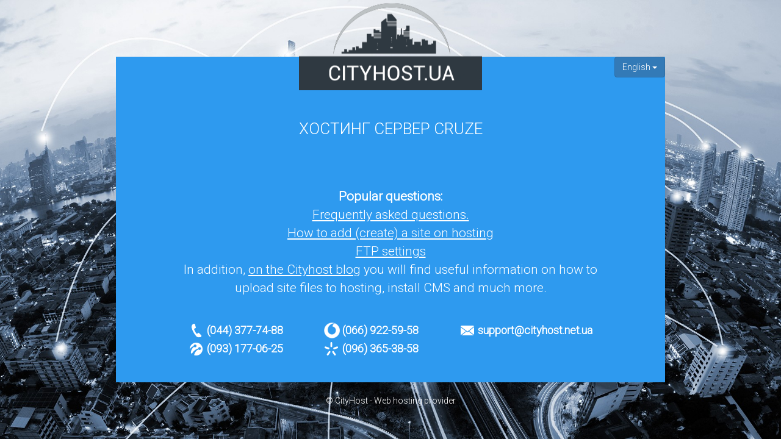

--- FILE ---
content_type: text/html
request_url: http://2014.shefest.org.ua/
body_size: 3897
content:
<!DOCTYPE html>
<html>
<head>
        <title>Хостинг успешно создан!</title>
        <meta charset="UTF-8">
        <meta name="viewport" content="width=device-width, initial-scale=1.0">
        <meta name="robots" content="noindex,nofollow">
        <link href="https://fonts.googleapis.com/css?family=Roboto:300" rel="stylesheet">
        <link href="http://cityhost.ua/favicon.ico" rel="shortcut icon">
        <script src="/js/jquery-2.1.3.min.js?2"></script>
        <link rel="stylesheet" href="/css/bootstrap.min.css?2">
        <script src="/js/bootstrap.min.js?2"></script>
        <link rel="stylesheet" href="//cityhost.ua/assets/css/dummy_pages.css?2">
        <style>
                a {text-decoration: underline !important;}
                .dropdown-menu { background-color: #2e9aef; font-size: 24px; cursor: pointer; text-align: center}
                .dropdown-menu > li:hover { background-color: gray;}
        </style>
</head>
<body>
<div id="center">
        <div class="info">
                <div style="float: right">
                        <div class="language btn-group mobilHidden">
                                <button aria-expanded="false" aria-haspopup="true" data-toggle="dropdown" class="btn btn-primary dropdown-toggle" type="button">
                                        <span class="string_0">%LANGUAGE%</span> <span class="caret"></span>
                                </button>
                                <ul class="dropdown-menu" id="selectLanguage">
                                        <li data-lng="en">
                                                English
                                        </li>
                                        <li data-lng="uk" >
                                                Українська
                                        </li>
                                        <li data-lng="ru">
                                                Русский
                                        </li>
                                </ul>
                        </div>
                </div>
                <a rel='noindex, nofollow' href='https://cityhost.ua/'><div class="logo"></div></a>
                <div class="title">
                        <p>Хостинг сервер Cruze</p>
                </div>
                <div class="content">
                        <p><b>%POPULAR_QUESTIONS%</b><br>
                                <a rel='noindex, nofollow' href="https://cityhost.ua/support/" target="_blank" >%FAQ_PAGE%</a><br>
                                <a rel='noindex, nofollow' href="https://cityhost.ua/support/hosting/hosting-2-0/kak-dobavit-sozdat-sayt-na-hostinge/" target="_blank" >%FAQ_HOST_WEBSITE%</a><br>
                                <a rel='noindex, nofollow' href="https://cityhost.ua/support/hosting/rabota-s-ftp/" target="_blank" >%FAQ_FTP_SETTINGS%</a><br>
                                %BLOG_PAGE%
                        </p>
                </div>
                <div class="contacts bold">
                        <div>
                                <span class="phone">(044)&nbsp;377-74-88</span><br>
                                <span class="lifecell">(093)&nbsp;177-06-25</span><br>
                        </div>
                        <div>
                                <span class="wodafone">(066)&nbsp;922-59-58</span><br>
                                <span class="kievstar">(096)&nbsp;365-38-58</span><br>
                        </div>
                        <div>
                                <span class="mail">support@cityhost.net.ua</span><br>
                        </div>
                </div>

                <div class="copyright">&copy; CityHost - Web hosting provider</div>
        </div>
        </div>
<script src="/js/lang.js?4" onload="loadLanguage();"></script>
</body>
</html>

